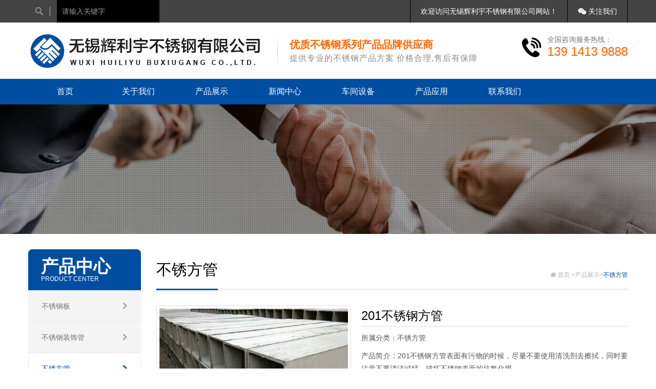

--- FILE ---
content_type: text/html; Charset=utf-8
request_url: http://www.wxnmgb.com/buxiufangguan/317.html
body_size: 6714
content:

<!DOCTYPE html>
<html lang="zh-cn">
<head>
<meta http-equiv="Content-Type" content="text/html; charset=utf-8" />
<title>201不锈钢方管__无锡辉利宇不锈钢有限公司</title>
<meta name="Keywords" content="201不锈钢方管," />
<meta name="Description" content="201不锈钢方管," />
<link rel="stylesheet" href="/theme/jywl/css/pintuer.css" />
<link rel="stylesheet" href="/theme/jywl/js/swiper/swiper.min.css" />
<link rel="stylesheet" href="/theme/jywl/css/index.css" />
<script src="/theme/jywl/js/jquery.js"></script>
<script src="/theme/jywl/js/pintuer.js"></script>
<script src="/theme/jywl/js/jquery.SuperSlide.2.1.2.js"></script>
<script src="/theme/jywl/js/layer/layer.js"></script>
<script src="/theme/jywl/js/swiper/swiper.min.js"></script>
<script src="/theme/jywl/js/common.js"></script>
<script src="/theme/jywl/js/respond.js"></script>


 
 

</head>
<body>

<div class="header">
  <div class="utop text-white">
    <div class="container-layout">
      <div class="sobox">
        <form method="get" id="searchform" action="/plug/search.asp">
          <input type="submit" id="searchsubmit" value="">
          <div class="search-text" id="search-text">
            <input type="hidden" name="classid" value="24" />
            <input type="text" value="" name="key" id="keyword" autocomplete="off" placeholder="请输入关键字" />
          </div>
        </form>
      </div>
      <a class="uwechat tips" data-toggle="hover" data-place="bottom" data-image="/theme/jywl/images/ewm.jpg"><i class="icon-wechat"></i> 关注我们</a>
      <div class="uhello">欢迎访问无锡辉利宇不锈钢有限公司网站！</div>
    </div>
  </div>
  <div class="container-layout">
    <div class="logo"> <a href="/"><img src="/theme/jywl/images/logo.png" alt="无锡辉利宇不锈钢有限公司"></a>
      <h2 class="text-yellow fb f20">优质不锈钢系列产品品牌供应商</h2>
      <h4 class="text-gray f16">提供专业的不锈钢产品方案 价格合理,售后有保障</h4>
    </div>
	<div class="utel">
		<div class="f14">全国咨询服务热线：</div>
		<div class="f24 text-yellow">139 1413 9888</div>
	</div>
  </div>
  <div class="menu f16 fs100">
    <div class="container-layout">
      <ul>
        <li class="cur" ><a href="/">首页</a>        </li>
        
        <li > <a href="/list.asp?classid=5">关于我们</a> 
            
          <ul>
           
             <li><a href="/gongsijieshao/">公司介绍</a></li>
           
             <li><a href="/qiyewenhua/">企业文化</a></li>
             
            </ul>
            
        </li>
         
        <li  class="cur"> <a href="/Products/">产品展示</a> 
            
          <ul>
           
             <li><a href="/buxiugangban/">不锈钢板</a></li>
           
             <li><a href="/buxiugangzhuangshiguan/">不锈钢装饰管</a></li>
           
             <li><a href="/buxiufangguan/">不锈方管</a></li>
           
             <li><a href="/buxiugangwufengguan/">不锈钢无缝管</a></li>
           
             <li><a href="/buxiuganggongyehanguan/">不锈钢工业焊管</a></li>
           
             <li><a href="/buxiugangjuanban/">不锈钢卷板</a></li>
             
            </ul>
            
        </li>
         
        <li > <a href="/News/">新闻中心</a> 
            
          <ul>
           
             <li><a href="/xingyedongtai/">行业动态</a></li>
           
             <li><a href="/zuixinxinwen/">最新新闻</a></li>
           
             <li><a href="/chanpinzhishi/">产品知识</a></li>
             
            </ul>
            
        </li>
         
        <li > <a href="/chejianshebei/">车间设备</a> 
            
        </li>
         
        <li > <a href="/chanpinyingyong/">产品应用</a> 
            
        </li>
         
        <li > <a href="/Contact/">联系我们</a> 
            
        </li>
         
        
            
              </ul>
    </div>
  </div>
</div>
<div class="layout inban">
	<img src="/theme/jywl/images/ban_4.png" alt="" width="100%" />
</div>
 <div class="layout tWrap">
  <div class="container-layout clearfix f16 mbody"> 
    <div class="sidebar fl hidden-l">
  <div class="stit">
    <div class="f34 fb">产品中心</div>
    <div class="f12 text-upper">PRODUCT CENTER</div>
  </div>
  <div class="snav">
    <ul>
    
       <li ><a href="/buxiugangban/"><span class="fr icon-chevron-right"></span>不锈钢板</a></li>
       
      
       <li ><a href="/buxiugangzhuangshiguan/"><span class="fr icon-chevron-right"></span>不锈钢装饰管</a></li>
       
      
       <li  class=" cur" ><a href="/buxiufangguan/"><span class="fr icon-chevron-right"></span>不锈方管</a></li>
       
      
       <li ><a href="/buxiugangwufengguan/"><span class="fr icon-chevron-right"></span>不锈钢无缝管</a></li>
       
      
       <li ><a href="/buxiuganggongyehanguan/"><span class="fr icon-chevron-right"></span>不锈钢工业焊管</a></li>
       
      
       <li ><a href="/buxiugangjuanban/"><span class="fr icon-chevron-right"></span>不锈钢卷板</a></li>
       
        
           </ul>
  </div>
  
  <div class="sidecat">
  	<div class="tit f20 text-center text-white padding">联系方式</div>
	<div class="box">
		<img src="/theme/jywl/images/lxwm.jpg" width="100%" alt="">
		<div class="text-black fb margin-top">全国免费咨询热线：</div>
		<div class="f24 text-yellow">139 1413 9888</div>
		<ul>
			<p style="line-height:28px;">
电话：0510 - 85596667<br />
手机：13914139888<br />
手机：18914189998<br />
地址：无锡市北环路118号东方钢材城
</p>
		</ul>
	</div>
  </div>
</div> 
   <div class="main fr"> 
      <div class="mtitle">
    <div class="crumb fr hidden-l">
      <div class="f12 text-gray-light"> <span class="icon-home text-gray-light"></span>
      <a href="/">首页</a>  ><a href="/Products/" title="产品展示">产品展示</a>><a href="/buxiufangguan/" title="不锈方管">不锈方管</a>  
         
      </div>
    </div>
    <div class="f30 text-black"><span>不锈方管</span></div>
</div>
      <div class="content">
		<div class="proinfo clearfix">
			<div class="meida media-x">
				<div class="float-left"><img src='/upfile/201907/2019073057528069.jpg' alt="201不锈钢方管" /></div>
				<div class="media-body">
					<div class="margin-big-left">
						<h1 class="f24 height-large fs100 text-black border-bottom margin-bottom">201不锈钢方管</h1>
                        
                        <div class="bname margin-bottom">所属分类：不锈方管</div>
						<div class="bname margin-bottom">产品简介：201不锈钢方管表面有污物的时候，尽量不要使用清洗剂去擦拭，同时要注意不要清洁过猛，破坏不锈钢表面的抗氧化膜。</div>
						<div class="desc"></div>
						<div class="btns">
                        <a  href="http://wpa.qq.com/msgrd?v=3&uin=暂无信息
&site=&menu=yes" class="button bg-blue margin-big-right" target="_blank">立即订购</a> 
                        <a  href="/Contact/" class="button bg-blue" target="_blank">询问报价</a></div>
					</div>
				</div>
			</div>  
		</div>
 
		<div class="padding clearfix"></div>
		<div class="protit"><span>产品详情</span></div>
        <div class="info f16 text-justify"> 
        <p>201不锈钢方管表面有污物的时候，尽量不要使用清洗剂去擦拭，同时要注意不要清洁过猛，破坏不锈钢表面的抗氧化膜。</p><p>正确的擦拭方法：清除不锈钢装饰材料表面污迹时(如手印)的时候，尽量不要沾水，沾水颜色会变深，影响美观度。可采用哈气打湿后，用软布擦拭，用硬布很容易划伤表面，污迹太重时可使用中性清洗剂、牙膏或家具专用清洗剂，去污后，立即擦拭干净。专业的不锈钢洗涤剂：洗涤时用温水中性洗涤剂可洗去。不锈钢表面污物引起的锈，可用 10% 硝酸或研磨洗涤剂洗涤。<br/></p><p>注意不要发生表面划伤现象. 不要用粗糙和尖锐的物料去擦洗不锈钢表面，特别是镜光的，要用柔软一点的，不易脱落的布料去擦洗，砂钢和拉丝表面，要顺着纹路去擦，不然很容易搞花表面，因此切忌用钢丝球擦洗<br/></p><p>保持通风，保证不锈钢在干燥的环境下存在。潮湿的环境下，使用时间远远小于室外环境，即使是室外风吹日晒。所以说潮湿的环境是不锈钢寿命减少的一个非常重要东的原因这个大家一定要注意。</p><p><br/></p><p style="text-align: center;"><img src="/upfile/201906/2019060656873717.jpg" style="" title="1.jpg"/></p><p style="text-align:center"><img src="http://test.stqc.net/upfile/201906/2019060656873669.jpg" title="2.jpg" style="white-space: normal;"/></p><p style="text-align:center"><img src="http://test.stqc.net/upfile/201906/2019060656873481.jpg" title="3.jpg" style="white-space: normal;"/></p><p style="text-align:center"><img src="/upfile/201906/2019060656873825.jpg" title="4.jpg"/></p><p style="text-align:center"><img src="/upfile/201906/2019060656874077.jpg" title="5.jpg"/></p><p style="text-align:center"><img src="/upfile/201906/2019060656874137.jpg" title="6.jpg"/></p><p style="text-align:center"><img src="/upfile/201906/2019060656874261.jpg" title="7.jpg"/></p><p style="text-align:center"><img src="/upfile/201906/2019060656874389.jpg" title="8.jpg"/></p>
        
    
	<p style="text-align:left;">
		<br />
	</p>
</p></div>
      </div>
      <br/>
      <br/>
      <div class="share text-right clearfix">
        <div class="bdsharebuttonbox fr"><a href="#" class="bds_more" data-cmd="more"></a><a href="#" class="bds_qzone" data-cmd="qzone" title="分享到QQ空间"></a><a href="#" class="bds_tsina" data-cmd="tsina" title="分享到新浪微博"></a><a href="#" class="bds_tqq" data-cmd="tqq" title="分享到腾讯微博"></a><a href="#" class="bds_renren" data-cmd="renren" title="分享到人人网"></a><a href="#" class="bds_weixin" data-cmd="weixin" title="分享到微信"></a></div>
        <script>window._bd_share_config={"common":{"bdSnsKey":{},"bdText":"","bdMini":"2","bdMiniList":false,"bdPic":"","bdStyle":"0","bdSize":"32"},"share":{}};with(document)0[(getElementsByTagName('head')[0]||body).appendChild(createElement('script')).src='http://bdimg.share.baidu.com/static/api/js/share.js?v=89860593.js?cdnversion='+~(-new Date()/36e5)];</script> 
      </div>
	    <div class="insert"></div>
  <div class="otherproduct">
	<div class="tit f16">相关产品 / PRODUCTS</div>
	<div class="otherlist">
		<ul class="line-big">
		 
		 <li class="x4 text-more"><a href="/buxiufangguan/319.html"><img  src="/upfile/201907/2019073057742221.jpg" ><div class="otit">201不锈钢方…</div></a></li>
		  
		 <li class="x4 text-more"><a href="/buxiufangguan/318.html"><img  src="/upfile/201907/2019073057636197.jpg" ><div class="otit">904L不锈钢方…</div></a></li>
		  
		 <li class="x4 text-more"><a href="/buxiufangguan/317.html"><img  src="/upfile/201907/2019073057528069.jpg" ><div class="otit">201不锈钢方…</div></a></li>
		  
		</ul>  
	</div>
  </div>   
  
        <div class="insert"></div>
	  <div class="othernews">
	  	<div class="tit f16">产品推荐 / Product</div>
		<div class="otherlist">
			<ul class="line-big">
      
        <li class="x6 text-more"><a  href="/buxiugangzhuangshiguan/255.html" title="201 304 316薄壁不锈钢装饰管"><!--<span class="fr text-gray">2018-09-29</span>--><span class="text-blue icon-angle-double-right"></span>201 304 316薄壁不锈钢装饰管</a></li>
         
        <li class="x6 text-more"><a  href="/buxiugangzhuangshiguan/254.html" title="304不锈钢装饰管 201不锈钢装饰管 装饰管厂家直销"><!--<span class="fr text-gray">2018-09-29</span>--><span class="text-blue icon-angle-double-right"></span>304不锈钢装饰管 201不锈钢装饰管 装饰管厂家直销</a></li>
         
        <li class="x6 text-more"><a  href="/buxiugangzhuangshiguan/253.html" title="管厂现货304不锈钢装饰管 可配送到厂"><!--<span class="fr text-gray">2018-09-29</span>--><span class="text-blue icon-angle-double-right"></span>管厂现货304不锈钢装饰管 可配送到厂</a></li>
         
        <li class="x6 text-more"><a  href="/buxiugangzhuangshiguan/252.html" title="304不锈钢装饰管 304拉丝不锈钢管"><!--<span class="fr text-gray">2018-09-29</span>--><span class="text-blue icon-angle-double-right"></span>304不锈钢装饰管 304拉丝不锈钢管</a></li>
         
        <li class="x6 text-more"><a  href="/buxiugangjuanban/592.html" title="不锈钢卷库存"><!--<span class="fr text-gray">2018-09-29</span>--><span class="text-blue icon-angle-double-right"></span>不锈钢卷库存</a></li>
         
        <li class="x6 text-more"><a  href="/buxiugangjuanban/591.html" title="不锈钢卷库存"><!--<span class="fr text-gray">2018-09-29</span>--><span class="text-blue icon-angle-double-right"></span>不锈钢卷库存</a></li>
         
        <li class="x6 text-more"><a  href="/buxiugangjuanban/590.html" title="不锈钢卷库存"><!--<span class="fr text-gray">2018-09-29</span>--><span class="text-blue icon-angle-double-right"></span>不锈钢卷库存</a></li>
         
        <li class="x6 text-more"><a  href="/buxiugangban/585.html" title="316L不锈钢板"><!--<span class="fr text-gray">2018-09-29</span>--><span class="text-blue icon-angle-double-right"></span>316L不锈钢板</a></li>
         
        <li class="x6 text-more"><a  href="/buxiugangjuanban/584.html" title="304不锈钢卷板"><!--<span class="fr text-gray">2018-09-29</span>--><span class="text-blue icon-angle-double-right"></span>304不锈钢卷板</a></li>
         
        <li class="x6 text-more"><a  href="/buxiugangban/583.html" title="316不锈钢板"><!--<span class="fr text-gray">2018-09-29</span>--><span class="text-blue icon-angle-double-right"></span>316不锈钢板</a></li>
         
        <li class="x6 text-more"><a  href="/buxiugangban/582.html" title="304不锈钢板 耐腐蚀 耐高温"><!--<span class="fr text-gray">2018-09-29</span>--><span class="text-blue icon-angle-double-right"></span>304不锈钢板 耐腐蚀 耐高温</a></li>
         
        <li class="x6 text-more"><a  href="/buxiugangban/581.html" title="不锈钢板厂家"><!--<span class="fr text-gray">2018-09-29</span>--><span class="text-blue icon-angle-double-right"></span>不锈钢板厂家</a></li>
         
        <li class="x6 text-more"><a  href="/buxiugangban/579.html" title="201不锈钢板 价格优惠"><!--<span class="fr text-gray">2018-09-29</span>--><span class="text-blue icon-angle-double-right"></span>201不锈钢板 价格优惠</a></li>
         
        <li class="x6 text-more"><a  href="/buxiugangban/331.html" title="316不锈钢板 不锈钢中厚板"><!--<span class="fr text-gray">2018-09-29</span>--><span class="text-blue icon-angle-double-right"></span>316不锈钢板 不锈钢中厚板</a></li>
         
        <li class="x6 text-more"><a  href="/buxiugangban/578.html" title="316不锈钢板库存  定做各种尺寸"><!--<span class="fr text-gray">2018-09-29</span>--><span class="text-blue icon-angle-double-right"></span>316不锈钢板库存  定做各种尺寸</a></li>
         
        <li class="x6 text-more"><a  href="/buxiugangban/577.html" title="现货304不锈钢板"><!--<span class="fr text-gray">2018-09-29</span>--><span class="text-blue icon-angle-double-right"></span>现货304不锈钢板</a></li>
         
			</ul>  
		</div>
	  </div>  

  
  
   </div>
  </div>
</div>
<link rel="stylesheet" href="/theme/jywl/js/touchTouch/touchTouch.css" />
<script src="/theme/jywl/js/touchTouch/touchTouch.jquery.js"></script> 
<script>
$(function(){
	$(".lightbox").touchTouch();
});
</script> 

<div class="layout footer f14">
  <div class="container-layout">
    <div class="fotcon line clearfix">
      <div class="x6 fotnav">
        <div class="flogo"><!--<a href="/"><img src="images/logo_fot.png" alt="" /></a>--></div>
		<div class="clearfix padding"></div>
        <dl>
          <dt class="f16 fn"><a href="javascript:;">产品展示</a></dt>
          <dd> 
           
            <a href="/buxiugangban/">不锈钢板</a>
             
            <a href="/buxiugangzhuangshiguan/">不锈钢装饰管</a>
             
            <a href="/buxiufangguan/">不锈方管</a>
             
            <a href="/buxiugangwufengguan/">不锈钢无缝管</a>
             
            <a href="/buxiuganggongyehanguan/">不锈钢工业焊管</a>
             
            <a href="/buxiugangjuanban/">不锈钢卷板</a>
             
             
          </dd>
        </dl>
      </div>
      <div class="x6 right">
        <div class="isrv">
          <div class="f30 text-blue margin-big-bottom">189 1418 9998</div>
          <ul class="icat f14">
            <li><span class="icon-map-marker"></span> 无锡市北环路118号东方钢材城</li>
            <li><span class="icon-print"></span> 139 1413 9888&nbsp; 189 1418 9998</li>
            <li><span class="icon-envelope"></span>暂无信息</li>
          </ul>
        </div>
        <div class="qrcode"> <img src="/theme/jywl/images/ewm.jpg" alt="" />
          <div class="text-center f12 padding-small">扫描关注我们</div>
        </div>
      </div>
    </div>
  </div>
  <div class="copyright layout clearfix f12">
    <div class="container-layout">
      <div class="fico fr">
      <a href="javascript:;"><span class="icon-weibo radius-circle"></span></a>
      <a href="javascript:;"><span class="icon-wechat radius-circle tips" data-toggle="hover" data-place="top" data-image="/theme/jywl/images/ewm.jpg" title=""></span></a></div>
      2022 无锡辉利宇不锈钢有限公司 版权所有  &nbsp; &nbsp;   &nbsp; &nbsp; <a href="http://beian.miit.gov.cn/" target="_blank">苏ICP备18058484号-4</a> &nbsp; &nbsp;  		
		 	<a target="_blank" href="http://www.beian.gov.cn/portal/registerSystemInfo?recordcode=32020502000910" ><img src="/theme/jywl/images/ga.png" />苏公网安备 32020502000910号</a>
		  &nbsp; &nbsp;   &nbsp; &nbsp;   &nbsp; &nbsp; <a href="http://www.wangzhan123.net/" target="_blank" class="fr margin-large-right">技术支持：精英网络</a>
      <div class="hidden"> <img src="/theme/jywl/images/ewm.jpg" /> </div>
    </div>
  </div>
</div>



</body>
</html>

--- FILE ---
content_type: text/css
request_url: http://www.wxnmgb.com/theme/jywl/css/index.css
body_size: 11864
content:
@import url(common.css);
.banner{ background: #000;}
.banner .swiper-slide a{ display: block; position: relative; height: 500px; background-repeat: no-repeat; background-position: center;}
.banner .swiper-pagination-bullet{ width:18px; height: 18px; background: url(../images/bg_num.png);opacity:1;}
.banner .swiper-pagination-bullet-active{ background: url(../images/bg_num_cur.png)!important;}
.banner .swiper-button-prev,.banner .swiper-button-next{ position: absolute; top: 50%; width: 40px; height: 70px;  margin-top: -35px;z-index: 900;  }
.banner .swiper-button-prev{ left: 20px; background: url(../images/arr_l.png) center no-repeat; }
.banner .swiper-button-next{ right: 20px;  background: url(../images/arr_r.png) center no-repeat; }

.ipart1{ height: 743px; padding-top: 50px; background: url(../images/bg_iqa.png) center no-repeat;}
.ipart1 .tit{ margin-bottom: 50px;}
.ipart1 .container-layout{ position: relative; height: 693px;}
.ipart1 .left{ position: absolute; width:400px; left: 60px; top:220px;}
.ipart1 .tel{ position: absolute; left: 140px; bottom:110px;}
.ipart1 .iqabox{ margin-left: 650px; background: #fff; }
.ipart1 .iqabox .iqahd{ padding:20px; background: #eeeeee; line-height: 34px;}
.ipart1 .iqabox .iqahd .badge{ vertical-align: middle; margin-top: -5px; }
.ipart1 .iqabox .iqalist{ padding:20px 0 20px 30px; }
.ipart1 .iqabox .iqalist ul{height: 370px; overflow: auto;}
.ipart1 .iqabox .iqalist li{ position: relative; padding: 5px 50px 5px 20px;  }
.ipart1 .iqabox .iqalist li:before{ position: absolute; left: 0; top:14px; content:''; width:10px; height: 10px; border-radius: 50%;}
.ipart1 .iqabox .iqalist li:after{ position: absolute; right: 50px; top:14px; content:''; width:15px; height: 15px; border-radius: 50%; border:1px solid #6e6e6e;}
.ipart1 .iqabox .iqalist li a{ display: block; font-size: 16px; line-height: 26px;}
.ipart1 .iqabox .iqalist li a:hover:after{position: absolute; right: 53px; top:17px; content:''; width:9px; height: 9px; border-radius: 50%; background: #004ea2;}

.bg-color1:before{ background: #eb6877;}
.bg-color2:before{ background: #eb6100;}
.bg-color3:before{ background: #d2c603;}
.bg-color4:before{ background: #89c997;}
.bg-color5:before{ background: #ae5da1;}
.bg-color6:before{ background: #00479d;}
.bg-color7:before{ background: #545454;}




.ipart2{ /*height: 723px;*/ background:#dcdcdc;}
.ipart2 .container-layout{ position: relative; height: 693px;}
.ipart2 .left{ float: left; padding-top: 100px; width: 290px;}
.ipart2 .left .protit{ padding-left: 30px; background: url(../images/ico_pro.png) left center no-repeat; }
.ipart2 .left dt{ margin-bottom: 5px;}
.ipart2 .left dd a{ display: inline-block; padding: 5px 0px; width:130px; text-align: center; border: 1px solid #9b9b9b; margin-bottom: 10px; margin-right: 10px; }
.ipart2 .left dd a:hover{ background: url(../images/bg_ivs.png); background-size: 100%; color:#fff; border-color:#0ba4b0;}

.ipart2 .right{ float: right; width:863px; border-top:10px solid #dcdcdc; border-left:10px solid #dcdcdc;}
.ipart2 .right .line li{border-bottom:10px solid #dcdcdc;border-right:10px solid #dcdcdc; }
.ipart2 .right .line li a{ display: block; position: relative; overflow: hidden;  }
.ipart2 .right .line li a img{ width: 100%;}
.ipart2 .right .line li a .title{ position: absolute; bottom:-66px; padding:10px 20px; font-size: 20px; background: rgba(0,0,0,.5); color:#fff; width: 100%; transition: all 0.2s ease; }
/*
.ipart2 .right .line li:nth-child(1),.ipart2 .right .line li:nth-child(2){ border-bottom:5px solid #dcdcdc;}
.ipart2 .right .line li:nth-child(1),.ipart2 .right .line li:nth-child(3){ border-right:5px solid #dcdcdc; }
*/
.ipart2 .right .line li a:hover .title{ bottom:0;}


.ipart3{ background:url(../images/bg_icase.png) top repeat-x #3b3b3b; padding-bottom: 40px;}
.ipart3 .itits{ text-align: center; padding-top:20px;}
.ipart3 .itits .f18{ position: relative; margin-top: 5px;}
.ipart3 .itits .f18:after{ content: ''; width: 500px; height: 0px; border-bottom:1px solid #a3a3a3; position: absolute; left: 50%; top:11px; margin-left: -250px;  }
.ipart3 .itits .f18 span{ display: inline-block; background: #3b3b3b; padding: 0 10px; position: relative; z-index: 2;}
.ipart3 .itits .f18 span:before,.ipart3 .itits .f18 span:after{ content:''; position: absolute; top:7px; background: #a3a3a3;  width: 7px; height: 7px; border-radius: 50%; }
.ipart3 .itits .f18 span:before{ left: -3px;}
.ipart3 .itits .f18 span:after{ right: -3px;}


.parslide{ position:relative; margin-top: 33px; width: 1000px; margin-left: auto; margin-right: auto ;}
.parslide .prev, .parslide .next{ position:absolute; top:50%; width:60px; height:100px; margin-top:-50px; background-repeat:no-repeat;}
.parslide .prev{ background-image:url(../images/arr_l2.png); left:-70px;}
.parslide .next{ background-image:url(../images/arr_r2.png); right:-70px;}
.parslide .bd{}
.parslide .bd li{ height:450px; float:left;}
.parslide .bd li a{ display:block; width:1000px; height:450px; position: relative;}
.parslide .bd li a img{ display:block; width:1000px; height:450px; }
.parslide .bd li .desc{ position: absolute; bottom: 0; right: 0; width: 100%; height: 100px; background: rgba(0,0,0,.5); padding: 20px 30px; color:#fff;}

.parslide .hd ul{ text-align: center; margin-bottom: 20px; }
.parslide .hd li{ display:inline-block; width: 120px; margin:0 4px; cursor:pointer; border-bottom:5px solid #3b3b3b; font-size: 16px; line-height: 30px; color:#fff;}
.parslide .hd li.on{border-color:#004ea2;}

.ipart4{ padding:40px 0 10px;}
.ipart4 .itits { text-align: center; position: relative;}
.ipart4 .itits:before{ content: 'WHY'; position: absolute; top:0; left: 50%; margin-left: -144px; color:#eeeeee; font-size: 120px; line-height: 120px;}
.ipart4 .itits .f26{ padding-top: 35px;}
.ipart4 .itits .f26,.ipart4 .itits .f18{ position: relative; text-shadow:0px 0 10px #fff;}

.whylist{ margin-top: 20px;}
.whylist .whyus{ position: relative; margin-bottom: 50px; min-height: 200px;}
.whylist .whyus:nth-child(odd){ padding-right: 680px; padding-left: 80px;}
.whylist .whyus:nth-child(odd) .pic{ right:0; }
.whylist .whyus:nth-child(even){ padding-left: 680px; padding-right: 80px;}
.whylist .whyus:nth-child(even) .pic{ left:0; }
.whylist .whyus .title{ position: relative; margin-bottom: 10px; padding-top: 20px; }
.whylist .whyus .title span{ position: relative; z-index:2;}
.whylist .whyus .title:before{ color: #eee; font-size: 60px; line-height: 60px; position:absolute; top:-10px; font-weight: normal; }
.whylist .whyus:nth-child(1) .title:before{ content: 'NO.1'; left: -80px; }
.whylist .whyus:nth-child(2) .title:before{ content: 'NO.2'; left: -80px; }
.whylist .whyus:nth-child(3) .title:before{ content: 'NO.3'; left: -80px; }
.whylist .whyus:nth-child(4) .title:before{ content: 'NO.4'; left: -80px; }
.whylist .whyus .pic{ position: absolute; top:0; width: 560px; height: 200px;}
.whylist .whyus .pic img{ width: 560px; height: 200px; }
.whylist .whyus .desc{ line-height: 1.8; margin-bottom: 20px;}
.whylist .whyus a{ background: #004ea2; border-color:#004ea2; color:#fff; }

.ipart5{ background: url(../images/bg_ivs.png) center; padding: 30px 0 50px;}
.ipart5 .itits .f30 { position: relative;}
.ipart5 .itits .f30:before{ content:''; position: absolute; left: 0; bottom:5px; width: 100%; height: 1px; background: #69aacb;}
.ipart5 .itits .f30:after{ content:''; position: absolute; left: 50%; bottom:4px; width: 100px; height: 3px; margin-left: -50px; background: #fff;}
.pkslide{ position:relative; margin-top: 33px; width: 1000px; margin-left: auto; margin-right: auto ;}
.pkslide:after{ position: absolute; bottom:30px; left: 50%; margin-left: -122px;  content:''; width: 244px; height: 328px; background: url(../images/ico_vs.png);  }
.pkslide .prev, .pkslide .next{ position:absolute; top:50%; width:60px; height:100px; margin-top:-30px; background-repeat:no-repeat;}
.pkslide .prev{ background-image:url(../images/arr_l2.png); left:-70px;}
.pkslide .next{ background-image:url(../images/arr_r2.png); right:-70px;}
.pkslide .bd{}
.pkslide .bd ul img{ display: block; width: 460px; height: 300px; margin-left: auto; margin-right: auto; border-radius: 30px;}
.pkslide .bd ul .desc{ color:#fff; font-size: 16px; text-align: center; padding: 10px 20px;}
.pkslide .bd ul .hao img{ border:15px solid #fff;}
.pkslide .bd ul .cha img{ border:15px solid #ccc;}
.pkslide .hd ul{ text-align: center; margin-bottom: 40px; }
.pkslide .hd li{ display:inline-block; width: 150px; margin:0 4px; cursor:pointer; background: #fff; font-size: 16px; line-height: 40px;}
.pkslide .hd li.on{background:#ffae00; color:#fff;}


.ipart6{ padding:50px 0;}
.ipart6 .itits{ margin-bottom: 40px; }
.ipart6 .itits .f36 { position: relative;}
.ipart6 .itits .f36:before{ content:''; position: absolute; left: 0; bottom:5px; width: 100%; height: 1px; background: #dddddd;}
.ipart6 .itits .f36:after{ content:''; position: absolute; left: 50%; bottom:4px; width: 100px; height: 3px; margin-left: -50px; background: #004ea2;}
.ipart6 .infopic img{ width: 100%;}
.ipart6 .iinfo{ position: relative; padding-bottom: 40px; min-height: 290px;}
.ipart6 .iinfo .link{ position: absolute; bottom: 0;}
.ipart6 .iinfo .link a{ display: block; float: left; padding: 5px 20px; color:#fff; background: #bfbfbf; }
.ipart6 .iinfo .link a:first-child{ background: #004ea2; }

.ipart6 .itits2{ position: relative; text-align: center; height: 31px; }
.ipart6 .itits2 a{ position: relative; z-index: 2;  display: inline-block; margin: 0 4px; border:1px solid #dddddd; background: #fff; padding: 5px 20px;}
.ipart6 .itits2 a:hover,.ipart6 .itits2 a.cur{ background: #004ea2; border-color:#004ea2; color:#fff; }
.ipart6 .itits2:before{ content:''; position: absolute; left: 0; top:15px; width: 100%; height: 1px; background: #dddddd;}

.honorslide{ width:1170px; position:relative;}
.honorslide .bd{ width: 100% !important; margin: auto;}
.honorslide .bd li{ width:185px; height:250px; float:left; position: relative;margin-left: 5px; margin-right: 5px; overflow: hidden;}
.honorslide .bd li a{ display: block; width:100%; height: 250px; overflow: hidden; position: relative;}
.honorslide .bd li img{ width:100%; height: 250px;}
.honorslide .bd li .title{ color:#fff; background: rgba(0,0,0,.5); padding: 5px 10px; text-align: center; width: 100%; position: absolute; top:-29px; transition: all .2s ease; }
.honorslide .bd li a:hover .title{ top:0; }
.honorslide .prev,.honorslide .next{ position: absolute; top: 50%; width: 40px; height: 70px;  margin-top: -35px;z-index: 900;  }
.honorslide .prev{ left: -50px; background: url(../images/arr_l.png) center no-repeat rgba(0,0,0,.1); }
.honorslide .next{ right: -50px;  background: url(../images/arr_r.png) center no-repeat rgba(0,0,0,.1); }

.catbox{ background: #3b3b3b; margin-top: 50px; height: 400px; position:relative; padding-right: 430px;}
.catbox .ikf{ position: absolute; right: 0; border-left: 5px solid #fff; }
.catbox .igbook{ padding: 40px 100px; }
.catbox .igbook .input{ border:1px solid #9d9d9b; border-radius: 0; background: rgba(0,0,0,.3); color:#fff;}
.catbox .igbook .line-big{ margin-left: -5px; margin-right: -5px;}
.catbox .igbook .line-big .x6,.catbox .igbook .line-big .x4,.catbox .igbook .line-big .x8{ padding-left: 5px; padding-right: 5px;}

.ipart7{ padding-bottom: 40px; }
.ipart7 .itits{background: url(../images/bg_ivs.png) center; padding: 40px 0;} 
.ipart7 .itits2{ position: relative; text-align: center; height: 31px; }
.ipart7 .itits2 a{ position: relative; z-index: 2;  display: inline-block; margin: 0 4px; border:1px solid #dddddd; background: #fff; padding: 5px 20px;}
.ipart7 .itits2 a:hover,.ipart6 .itits2 a.cur{ background: #004ea2; border-color:#004ea2; color:#fff; }
.ipart7 .itits2:before{ content:''; position: absolute; left: 0; top:15px; width: 100%; height: 1px; background: #dddddd;}

/*
.inewsslide{ margin-top:30px;}
.inewsslide .bd li{float:left; margin-right:60px; width:345px;}
.inewsslide .bd li .wrap{ position:relative; padding-left:120px;}
.inewsslide .bd li .wrap .date{ position:absolute; left:0; top:0; width:110px; background:#aaa3af; font-size:18px; line-height:36px; color:#fff;}
.inewsslide .bd li .wrap .date span{ display:block; font-size:60px; color:#fff; background:#c1bcc5; line-height:74px;}
.inewsslide .bd li .wrap h3{ margin-bottom:15px;}
.inewsslide .bd li:hover .date{ border:0; background:#9a5e45; color:#fff;}
.inewsslide .bd li:hover .wrap .date span{ background:#004ea2; color:#fff;}
.inewsslide .hd{ width:100%; text-align: center; padding-top:60px;}
.inewsslide .hd li{ display: inline-block; width:50px; height: 5px; background: #fff; margin: 0 3px; border-radius: 5px; text-indent: -999rem;}
.inewsslide .hd li.on{ background: #c1bcc5; cursor: pointer;}
*/
.inewsslide{}
.inewsslide .bd li{float:left; margin-right:60px; width:345px;}
.inewsslide .bd li:last-child{ margin-right: 0;}
.inewsslide .bd li:nth-child(3n){ margin-right:0;}
.inewsslide .bd li .wrap{ position:relative; padding-left:100px; padding-bottom: 50px;}
.inewsslide .bd li .wrap:after{ content:''; position: absolute; bottom:0; left:0; width:0%; height: 2px; background: #0a9bae; transition: all 0.3s ease;}
.inewsslide .bd li .wrap .date{ position:absolute; left:0; top:0px; width:90px; background:#ebebeb; font-size:18px; line-height:36px; color:#777777;}
.inewsslide .bd li .wrap .date span{ display:block; font-size:50px; color:#d2d2d2; background:#f4f4f4; line-height:60px;}
.inewsslide .bd li .wrap h3{ margin-bottom:10px;}
.inewsslide .bd li .wrap .desc{ height: 138px; overflow: hidden;}
.inewsslide .bd li:hover .wrap:after{ width:100%;}
.inewsslide .bd li:hover .date{ border:0; background:#004ea2; color:#fff;}
.inewsslide .bd li:hover .wrap .date span{ background:#0a9bae; color:#fff;}

.ipart8{ padding:0px 0 60px;}
.ipart8 .itits{ margin-bottom: 40px; }
.ipart8 .itits .f36 { position: relative;}
.ipart8 .itits .f36:before{ content:''; position: absolute; left: 0; bottom:5px; width: 100%; height: 1px; background: #dddddd;}
.ipart8 .itits .f36:after{ content:''; position: absolute; left: 50%; bottom:4px; width: 100px; height: 3px; margin-left: -50px; background: #004ea2;}


/*内页侧边*/
.sidebar{ width:220px; padding-bottom: 100px;  border-top-left-radius:8px; border-top-right-radius: 8px; overflow: hidden;}
.sidebar .stit{ height: 80px; background: #004ea2; padding:15px 25px 0 25px; color:#fff;}
.sidebar .stit .f34{ line-height: 36px;}
.sidebar .snav{ border-top:1px solid #e9e9e9; background: #f4f4f4; }
.sidebar .snav li{}
.sidebar .snav li a{ display: block; border:1px solid #f4f4f4; border-bottom: 1px solid #e9e9e9; border-top:0; line-height: 60px; padding-left: 25px; padding-right: 25px;}
.sidebar .snav li a span{ color:#a8a8a8;}
.sidebar .snav li.cur a,.sidebar .snav li a:hover{ background:#fff; color:#004ea2; border-color:#eaeaea;}
.sidebar .snav li.cur a span,.sidebar .snav li a:hover span{ color: #004ea2;}

.sidebar .tit{ background: #004ea2; color:#fff;}
.sidebar .sidecase { margin-top:20px;}
.sidebar .sidecase .box{ border:1px solid #eee; padding: 15px;}
.sidebar .sidecase .box li:first-child{ margin-bottom: 15px;}
.sidebar .sidecase .box li img{ width: 100%;}
.sidebar .sidecase .box li div{ padding: 7px 0; background: #f4f4f4; }

.sidebar .sidecat{ margin-top:20px;}
.sidebar .sidecat .box{ border:1px solid #eee; padding: 15px;}
.sidebar .sidecat .box ul{ margin-top: 10px;}
.sidebar .sidecat .box li{ padding: 5px 0 5px 70px; position: relative;}
.sidebar .sidecat .box li span{ position: absolute; left: 0;}


.main{ color:#3c3c3c; width:920px; }

.mbody{ font-size: 14px!important; }
.mbody .content p{ line-height: 1.8; }


/*内页样式*/
.tWrap{margin-bottom: 150px; padding-top:30px;}
.inban{}
.inban a{display: block; width: 100%; height: 260px;}

/*分页*/
.pages{ text-align:center; margin:40px auto 0; font-size:14px;}
.pages li{ display:inline-block;}
.pages a, .pages span{ display:inline-block; padding:7px 15px; background:#f7f7f7; border:1px solid #e7e7e7; border-radius:5px; margin:0 2px; color:#aeaeae;}
.pages a:hover, .pages span.active{ background:#004ea2; color:#fff; border-color:#004ea2;}

 
.ititle{ margin-top: -50px; height: 100px; position: relative; margin-bottom: 60px;}
.ititle .container-layout{ position: relative;}
/*子菜单*/
.subnav{ text-align: center;}
.subnav a{ display: inline-block; width: 100px; height: 100px; line-height: 20px; padding: 30px; margin: 0 15px; background: #e2e2e2; color:#3e3e3e; font-weight: normal; border-radius: 50%; vertical-align: middle; font-size: 18px;}
.subnav a.cur,.subnav a:hover{ background: #004ea2;color:#fff;}

.ctitle{ line-height:40px; position: relative; margin-bottom: 30px;}
.ctitle .wrap{ display: inline-block; padding:0 20px; text-align: center; position: relative; margin-left: auto; margin-right:auto; background: #004ea2; line-height: 20px;}
.ctitle .f14{ display: block;text-transform:Uppercase }


.mtitle{ border-bottom: 3px solid #ededed; margin-top: 20px; height: 60px; margin-bottom: 30px;}
.mtitle .f30 span{ display: inline-block; height: 60px; border-bottom: 3px solid #004ea2;}

.crumb{ line-height: 60px;}
.crumb a{ color:#b4b4b4;}
.crumb a:last-child{ color: #004ea2;}


/*详细页面*/
.content{ color:#535353;line-height: 1.8; text-align: justify;}
.content .date{ border-bottom:1px dashed #c1c1c1;}
.content p{ line-height: 1.8;}
.content img{ max-width: 100%;}

/*关于我们*/




/*联系我们*/
.cat { position:relative;}
.cat li{ margin-bottom:8px; padding-left:25px;}
.cat li span{ position:absolute; left:0; width:20px; text-align:center;}

.contact{ padding-top:20px;}
.contact .fxcat{ padding-top:50px; border-top:1px dashed #b3b0b8;}
.contact .fxcat .x4{ padding-left: 50px; padding-right: 50px; margin-bottom: 20px;}
.contact .fxcat .x4 li{ margin-bottom: 20px;}

.contact .wrap{ margin-left: 10px;}
.mapwrap{ position: relative; width:100%; height: 600px; overflow: hidden; border-top:1px solid #ddd;}
#allmap {width: 100%;height:700px;overflow: hidden;margin:0;}




/*团队*/
.teamlist{}
.teamlist .line-large{ margin-left: -5px; margin-right: -5px;}
.teamlist .line-large .x3{ padding-left:5px; padding-right: 5px; margin-bottom:60px;}
.teamlist li{}
.teamlist li{position: relative; background: #fff; overflow: hidden; margin-bottom: 20px;}
.teamlist li a{ display: block; width:100%; overflow: hidden; position: relative;}
.teamlist li img{ width:100%; height: 280px;}
.teamlist li .wrap{ position: absolute; top:280px; width: 100%; height: 280px; background: rgba(0,0,0,.5); transition: all ease 0.3s;}
.teamlist li .wrap .f18{ padding-top: 9px;}
.teamlist li .wrap .desc{ margin: 0 35px 30px;  height: 120px;text-align: center;overflow: hidden; color:#c1c1c1; }
.teamlist li a:hover .wrap{ top:0; padding-top: 20px; background: rgba(0,0,0,.5);}
.teamlist li a:hover .f18{ padding-bottom:10px; }
.teamlist li a .icon-eye{ display: block; width: 45px; height: 45px; line-height:40px; text-align:center; font-size:30px; margin: 0 auto; background:#b72d1f; color:#fff; border-radius:50%;}


	
/*图片新闻列表*/
.photolist{}
.photolist .line-large{ margin-left: -22px; margin-right: -22px;}
.photolist .line-large .x4{ padding-left:22px; padding-right: 22px; margin-bottom: 40px;}
.photolist .line-large .x4 a{ display: block; width:360px; height: 240px;}
.photolist li{ height: 280px;}
.photolist li a{ display: block; position: relative; width:360px;}
.photolist li img{ width: 100%; height: 240px;}
.photolist li .tit{height: 40px; line-height: 40px; width: 100%; padding: 0 10px; background:#f3f3f3; transition:all .5s ease-in-out;}
.photolist li a:hover .tit{background: #e62129; color:#fff;}


/*学院*/
.edulist li{ margin-bottom: 10px; border:1px solid #f1f1f1; background: #f9f9f9; height: 90px; line-height: 90px; padding-left: 90px; position: relative;}
.edulist li span{ position: absolute; left:0; top:0; height: 88px; background: #c8c8c8; width:60px; text-align: center; color:#fff; }
.edulist li span:after{ content:''; position: absolute; right:-20px;;  top:0; width:0; height: 0; border-left:10px solid #c8c8c8; border-top: 44px solid transparent;border-right:10px solid transparent; border-bottom:44px solid transparent;}
.edulist li a{color:#404040;}
.edulist li:hover{ border-color:#004ea2;}
.edulist li:hover span{ background: #004ea2;}
.edulist li:hover span:after{ border-left-color:#004ea2;}


/*视频列表*/
.videolist{}
.videolist ul{ margin-left: -20px; margin-right: -20px;}
.videolist li { padding-left: 20px; padding-right: 20px; margin-bottom: 40px;}
.videolist li a{display: block; width:360px; margin-left: auto; margin-right: auto;}
.videolist li .pic{ width:360px; height: 240px;}
.videolist li .pic img{width:360px; height: 240px;}
.videolist li .tit{ display: block; background: #f3f3f3; padding:10px; transition: all 0.3s ease-in;}
.videolist li a:hover .tit{ background: #004ea2; color: #fff;}

/*招聘*/
.joinin{ color:#71889b; margin-bottom: 20px;}
.joinin a{ color:#145f9b; border-bottom: 1px solid #145f9b;}

.joinlist{ margin-top: 10px;}
.joinlist li{ border:1px solid #e4e4e4; background: #f9f9f9; padding:20px 30px; margin-bottom: 20px; color:#888888; position: relative;}
.joinlist .text{ margin-bottom: 20px; margin-left: -31px;}
.joinlist .text span{ display: inline-block; background: #004ea2; padding: 8px 100px 8px 30px; position: relative; height: 50px;}
.joinlist .text span:after{ content:''; position: absolute; right:-30px;;  top:0; width:0; height: 0; border-left:15px solid #004ea2; border-top: 25px solid transparent;border-right:15px solid transparent;border-bottom:25px solid #004ea2;}
.joinlist li .line>div{ margin-bottom: 10px;}
/*
.joblist{margin-top:20px;}
.joblist table{ background:#f3f3f3; margin-bottom:20px; width:100%;}
.joblist td:first-child{ position:relative; background:url(../images/bg_dot.png); text-align:center; vertical-align:middle; padding-right: 10px;}
.joblist td:first-child span{ display:block;}
.joblist td:first-child i{ display:block; height:100%; position:absolute; top:0; right:0; width:10px; background:url(../images/pic_rfix.png) right center no-repeat;}
.joblist td:last-child{ padding:15px; line-height: 1.8; color:#5d5d5d;}
.joblist table:hover td:first-child{background:url(../images/bg_dot_cur.png);}
*/

/*厂房展示*/
.albumlist{}
.albumlist ul{ margin-left: -10px; margin-right: -10px;}
.albumlist li { padding-left: 10px; padding-right: 10px; margin-bottom: 20px;}
.albumlist li a{display: block; width:100%; margin-left: auto; margin-right: auto;}
.albumlist li .pic{ }
.albumlist li .pic{ width: 100%; height: 195px; }
.albumlist li .tit{ display: block; background: #f3f3f3; padding:10px; transition: all 0.3s ease-in;}
.albumlist li a:hover .tit{ background:url(../images/bg_ivs.png); color: #fff;}

/*资质*/
.honorlist{}
.honorlist ul{ margin-left: -15px; margin-right: -15px;}
.honorlist li { padding-left: 15px; padding-right: 15px; margin-bottom: 30px;}
.honorlist li a{display: block; width:185px; margin-left: auto; margin-right: auto;}
.honorlist li .pic{ width:185px; height: 250px;}
.honorlist li .pic img{width:185px; height: 250px;}
.honorlist li .tit{ display: block; background: #f3f3f3; padding:10px; transition: all 0.3s ease-in;}
.honorlist li a:hover .tit{ background:url(../images/bg_ivs.png); background-size: 100%; color: #fff;}


/*合作伙伴*/
.ipartnerlist .line{ border-left:1px solid #dadada;  border-top:1px solid #dadada;}
.ipartnerlist .x2{ border-right:1px solid #dadada; border-bottom:1px solid #dadada; height:101px;float:left;}
.ipartnerlist .x2 a{ position: relative;display:block; width:100%; height:100px; line-height: 98px; background:#fff; text-align:center;}
.ipartnerlist .x2 a:hover:before{ position: absolute; left:-0px; top:-0px; width:183px; height: 90px; content:''; border:5px solid #eeeeee; box-sizing: content-box;}
.ipartnerlist .x2 a img{ vertical-align: middle; opacity:0.5; max-height:90px; max-width:100%;}
.ipartnerlist .x2 a:hover img{ vertical-align: middle; opacity:1;}

.partnerlist .line{ border-left:1px solid #dadada;  border-top:1px solid #dadada;}
.partnerlist .x2{ border-right:1px solid #dadada; border-bottom:1px solid #dadada; height:101px;float:left;}
.partnerlist .x2 a{ position: relative;display:block; width:100%; height:100px; line-height: 98px; background:#fff; text-align:center;}
.partnerlist .x2 a:hover:before{ position: absolute; left:-0px; top:-0px; width:142px; height: 90px; content:''; border:5px solid #eeeeee; box-sizing: content-box;}
.partnerlist .x2 a img{ vertical-align: middle; opacity:0.5; max-height:90px; max-width:100%;}
.partnerlist .x2 a:hover img{ vertical-align: middle; opacity:1;}


/*发展历程*/
.history ul{padding-bottom:40px;background: url(../images/ico_ddd.png) bottom center no-repeat;}
.history li{ height:162px; position:relative; padding-top:50px; background: url(../images/ico_ddd.png) top center no-repeat;}
.history li .year{ position:absolute; left:50%; margin-left:-50px; display:block; width:100px; height:100px; border:5px solid #fff; background:#e1e1e1; color:#fff; line-height:90px; border-radius:50%; text-align:center; box-shadow: 0 0 0 1px #e1e1e1; transition: all 0.3s ease-in-out;}
.history li .f20{ padding-top:30px; color:#000;}
.history li{ padding-left:655px;}
.history li .desc{ line-height: 1.8; padding-top:18px; color:#292828;}
.history li:nth-child(even){ padding-left:0; padding-right:655px; text-align:right;}
.history li div.text-gray{ padding-top: 5px;}
.history li:hover .year{ background:#004ea2;}
.history li:hover .f20{color:#004ea2;}




/*新闻列表*/
.newstop .float-left{  display: block; width:360px; height: 250px;}
.newstop .float-left img{width:360px; height: 250px;}
.newstop .con{ padding-left: 10px;}
.newstop .con .tit{ line-height: 30px; margin-bottom: 5px;}
.newstop .con .date{ padding-bottom: 8px; border-bottom: 1px dashed #b2b2b2; margin-bottom: 10px;}
.newstop .con .desc{ color:#878787; margin-bottom: 10px;}
.newstop .con .more a{ display: inline-block; padding: 2px 15px; border-radius: 8px; border:1px solid #004ea2; color:#004ea2; background: #fff;}

.newslist{}
.newslist li{ height: 100px; background: #f4f4f4; margin-bottom: 20px; position: relative; padding:15px 45px 15px 135px; transition: all 0.3s; }
.newslist li .con{display: block;}
.newslist li .date{ position: absolute; left: 0px; top: 0px; width:100px; height: 100px; background: #c2c2c2; color:#fff; text-align: center; line-height: 25px; font-size: 14px; padding-top: 15px;}
.newslist li .date span{ display: block; font-size:48px;line-height: 48px; font-weight: 100;}
.newslist li .desc{ line-height: 1.6;}
.newslist li .desc a{ display: block; color:#696969;}
.newslist li:hover{}
.newslist li:hover a{}
.newslist li:hover .text-black{ color:#004ea2;}
.newslist li:hover .date{ background-color: #004ea2;}



/*新闻标题列表*/
.newslist-line li{ line-height: 50px; padding:0 15px; height: 50px; clear: both;}
.newslist-line li:nth-child(odd){ border:1px solid #efefef; background: #f4f4f4;}
.newslist-line li a{ color:#3f3f3f;}
.newslist-line li a:hover{color:#e62129;}
.newslist-line li .text-gray{ color:#a8a8a8;}


/*
.newslist{}
.newslist li{ margin-bottom: 30px; padding-bottom: 30px; border-bottom: 1px dashed #c8c8c8; position: relative; padding-left: 245px; min-height:180px;}
.newslist li .pic{ position: absolute; left: 0; top:0; width:220px; height: 150px;}
.newslist li .pic img{width:220px; height: 150px;}
.newslist li .con{ display: block; padding-top:10px;}
.newslist li .date{margin-bottom: 5px;}
.newslist li .desc{ color:#848484; line-height: 1.8; height: 75px; overflow: hidden;}
*/

/*新闻列表-图片*/
.newslist-pic li{ height: 220px;border:1px solid #d1ced5; background: #fff; margin-bottom: 20px; position: relative; padding:50px 220px 50px 350px; }
.newslist-pic li .pic{ width: 310px; height: 220px; position: absolute; top: -1px; left: -1px;}
.newslist-pic li .pic img{ width:310px; height: 220px;}
.newslist-pic li .con{display: block;}
.newslist-pic li .date{ position: absolute; right: 50px; top: 55px; width:125px; padding-left: 45px; padding-top: 5px; height: 100px; border-left:1px solid #d6d6d6; color:#a1a1a1; text-align: center; line-height: 25px; font-size: 16px;}
.newslist-pic li .date span{ display: block; font-size: 60px; line-height: 60px; font-weight: 100;}
.newslist-pic li .desc{ line-height: 1.8;}
.newslist-pic li .desc a{ display: block; color:#6a6a6a;}
.newslist-pic li:hover{ border-color:#004ea2;}
.newslist-pic li:hover .f24 a{ color:#000;}
.newslist-pic li:hover .desc a{ color:#6a6a6a;}
.newslist-pic li:hover .date{color:#004ea2;}
.newslist-pic li:hover .date span{ color: #004ea2;}



/*prevNext*/
.prevNext{ background:#fcfcfc; border:1px solid #efefef; padding:10px 20px;}
.prevNext a{ color:#8a8a8a;}
.prevNext a:hover{ color:#004ea2;}
.prevNext span{  display:inline-block;}
.prevNext .prev{ padding-left:10px; background:url(../images/icon_prev.png) left center no-repeat;}
.prevNext .next{ padding-right:10px; background:url(../images/icon_next.png) right center no-repeat;}


/*其他新闻*/
.othernews{ border:1px solid #ddd;}
.othernews .tit{ position: relative; line-height: 40px; background: #f9f9f9;  border-bottom:1px solid #ddd; padding-left: 15px;}
.othernews .tit:after{ content:''; width: 6px; height: 42px; position: absolute; left: 0; top: -1px; background: #004ea2; }
.othernews .otherlist{ padding: 15px 20px;}
.othernews .otherlist li{ padding-right: 10px; }
.othernews .otherlist li a{ display: block; line-height: 36px; border-bottom: 1px dashed #eee;}

/*产品列表*/
.prolist li{ height: 222px;border:1px solid #d1ced5; background: #fff; margin-bottom: 20px; position: relative; padding:30px 200px 30px 330px; }
.prolist li .pic{ width: 310px; height: 220px; position: absolute; top: -0px; left: -0px;}
.prolist li .pic img{ width:310px; height: 220px;}
.prolist li .con{display: block;}
.prolist li .date{ position: absolute; right: 40px; top: 55px; width:135px; padding-left: 30px; padding-top: 5px; height: 100px; border-left:1px solid #d6d6d6; color:#a1a1a1; text-align: center; line-height: 25px; font-size: 16px;}
.prolist li .date a{ margin-bottom: 10px;}
.prolist li .desc{ line-height: 1.8;}
.prolist li .desc a{ display: block; color:#6a6a6a;}
.prolist li:hover{ border-color:#004ea2;}
.prolist li:hover .f24 a{ color:#000;}
.prolist li:hover .desc a{ color:#6a6a6a;}
.prolist li:hover .date{color:#004ea2;}
.prolist li:hover .date span{ color: #004ea2;}
/*
.prolist{}
.prolist .line-large{ margin-left: -8px; margin-right: -8px;}
.prolist .line-large .x4{ padding-left:8px; padding-right: 8px; margin-bottom:16px;}
.prolist li{}
.prolist li a{ display: block; position: relative; border-bottom: 3px solid #fff;}
.prolist li img{ width: 100%; height: 210px;}
.prolist li .name{ margin-bottom: 5px;}
.prolist li .tit{ color:#939393;}
.prolist li .con{ background: #fff; padding:15px 25px 80px;}
.prolist li .desc{ border-top:1px solid #eeeeee; padding: 10px 0 7px; margin-top:10px; height: 90px; overflow: hidden;}
.prolist li a .more{ width:47px; height: 47px; background: url(../images/ico_more.png); position: absolute; left: 50%; bottom:20px; margin-left: -23px;}
.prolist li a:hover .more{background: url(../images/ico_more_cur.png);}
.prolist li a:hover{ border-bottom-color:#004ea2; }
*/
.proinfo .float-left{border:1px solid #ddd; padding:5px; width: 380px;}
.proinfo .float-left img{ width: 100%; }
.proinfo .desc{ min-height:100px; }


.proalbum .x2 a{ display: block; border:2px solid #dcdcdc; padding: 3px; position: relative; overflow: hidden;}
.proalbum .x2 a:after{ position: absolute; top:121px; left: 0; content:''; width: 100%; height: 100%; display: block; background: rgba(0,0,0,.5); z-index: 1; transition: all .2s ease;}
.proalbum .x2 a i{color:#fff; position: absolute; top:40px; left:52px; z-index: 2; font-size: 20px; background: #004ea2; width: 40px; height: 40px; line-height: 40px; text-align: center; border-radius: 50%; opacity: 0;transition: all .2s ease;}
.proalbum .x2 a .f14{ background:rgba(0,0,0,0.5); padding:0 5px; position: absolute; left: 0; bottom:0; z-index: 3; width:100%; color:#fff; }
.proalbum .x2 a:hover:after{ top:0;}
.proalbum .x2 a:hover i{ opacity: 1;}


.protit{ border-bottom: 2px solid #ddd; height: 42px; margin-bottom: 10px;}
.protit span{ display: inline-block; background:#004ea2; color:#fff; padding: 0px 30px; line-height: 38px; height: 42px; border:1px solid #004ea2; }
.protit a{ display: inline-block;  background:#fff; line-height: 38px; height: 40px; padding: 0px 30px; border:1px solid #ddd; border-bottom:0;}



/*其他产品*/
.otherproduct{ border:1px solid #ddd;}
.otherproduct .tit{ position: relative; line-height: 40px; background: #f9f9f9;  border-bottom:1px solid #ddd; padding-left: 15px;}
.otherproduct .tit:after{ content:''; width: 6px; height: 42px; position: absolute; left: 0; top: -1px; background: #004ea2; }
.otherproduct .otherlist{ padding: 15px 20px;}
.otherproduct .otherlist li a{ display: block; }
.otherproduct .otherlist li img{ width: 100%; border:1px solid #ddd; padding: 2px;}
.otherproduct .otherlist li .otit{ padding:5px; background: #f9f9f9; border:1px solid #ddd; border-top:0; text-align: center; line-height:30px;  }

/*下载*/
.downlist li{ line-height: 50px; padding-left: 15px;}
.downlist li:nth-child(odd){ border:1px solid #efefef; background: #f4f4f4;}
.downlist li .text-gray{ color:#a8a8a8;}

/*问答*/
.qalist li{ margin-bottom: 10px; border:1px solid #f2f2f2; background: #fcfcfc; position: relative;}
.qalist li .tit{ line-height: 48px; font-size: 18px; color:#333; padding: 0 15px; cursor: pointer;}
.qalist li .tit i{ display: inline-block; width:20px; height: 20px; line-height: 20px; text-align: center; background: #b6b6b6; color:#fff; border-radius: 50%; font-style: normal; font-size: 14px; vertical-align: middle;margin-top: -5px;}
.qalist li em{ position: absolute; top:17px; right:15px; width:27px; height: 15px; background: url(../images/ico_qa.png);}
.qalist li .ctn{ display: none; padding:5px 40px 20px;}
.qalist li.cur{ border-color:#ff6b71; background: #fff;}
.qalist li.cur .tit{ color:#e62129;}
.qalist li.cur .tit i{ background: #e62129;}
.qalist li.cur .ctn{ display: block!important;}
.qalist li.cur em{background: url(../images/ico_qa.png) left bottom;}


/*表单*/
.gbook{ padding-top: 50px; padding-bottom: 150px; padding-left: 150px; padding-right: 150px;}
.gbook .media{ width:600px; margin: 0 auto 60px;}
.gbook .media .float-left span{ display: block; width:90px; height: 90px; background: #004ea2; border-radius: 50%; font-size: 50px; text-align: center; line-height: 85px;}

.gbook .input{ border-radius: 0; border:2px solid #e8e8e8;box-shadow:none; height: auto; padding: 10px 15px;}
.gbook .icon{ border-left:1px solid #f2f0ed; display: inline-block; top:7px; right:5px; height: 30px; line-height: 30px;}
.gbook .sub .button{ height: 44px; width:140px;}
.gbook .refile #uploadimg{ position: absolute; right:5px; top:5px;}
.gbook .refile #uploadimg .uploader-list{ margin:0;}
.gbook .refile #uploadimg .webuploader-pick{ height: 34px; line-height: 14px; background: #e2e2e2; color:#6b6b6b;}

/*频道页*/
.chpart1{ padding:60px 0;}
.chpart1 .line{ margin-top: 40px;}
.chpart1 .line .wrap{ display: block; width: 220px; height: 320px; margin-left: auto; margin-right: auto; padding-top: 50px; }
.chpart1 .line .wrap i{ display: block; margin-left: auto; margin-right: auto; width: 114px; height: 114px; }
.chpart1 .line .x3:nth-child(1) i{ background: url(../images/ico_pd1.png) top;}
.chpart1 .line .x3:nth-child(2) i{ background: url(../images/ico_pd2.png) top;}
.chpart1 .line .x3:nth-child(3) i{ background: url(../images/ico_pd3.png) top;}
.chpart1 .line .x3:nth-child(4) i{ background: url(../images/ico_pd4.png) top;}
.chpart1 .line .wrap .f14{ margin-top:30px; line-height: 30px;}
.chpart1 .line .wrap:hover{ background:url(../images/bg_four.png); }
.chpart1 .line .wrap:hover .f14{ color:#fff;}
.chpart1 .line .wrap:hover i{ background-position: bottom;}

.chpart2{ height:500px; background:url(../images/bg_pdpro.png) bottom center no-repeat;}
.chpart2 .chslide{ width:1120px; position:relative; margin-left: auto; margin-right: auto; margin-top: 20px; margin-bottom: 80px;}
.chpart2 .chslide .bd{ width: 100% !important; margin: auto;}
.chpart2 .chslide .bd li{ width:260px;  float:left; position: relative;margin-left: 10px; margin-right: 10px; overflow: hidden;}
.chpart2 .chslide .bd li a{ display: block; width:100%; border-radius: 10px; border:2px solid #ddd; overflow: hidden; position: relative;}
.chpart2 .chslide .bd li img{ width:100%; height: 260px;}
.chpart2 .chslide .wrap{ position: absolute; bottom:0; width: 100%; background: rgba(0,0,0,.5); transition: all ease 0.3s; padding:5px 10px; }
.chpart2 .chslide .wrap .f18{}
.chpart2 .chslide .wrap .desc{ display: none; margin: 0 35px 30px;  height: 72px;text-align: center;overflow: hidden; color:#c1c1c1; }
.chpart2 .chslide a:hover .wrap{ background: rgba(0,0,0,.5);}
.chpart2 .chslide a .icon-eye{ display: none; width: 45px; height: 45px; line-height:40px; text-align:center; font-size:30px; margin: 0 auto; background:#004ea2; color:#fff; border-radius:50%;}
.chpart2 .chslide .prev,.chpart2 .chslide .next{ position: absolute; top: 50%; width: 40px; height: 70px;  margin-top: -35px;z-index: 900;  }
.chpart2 .chslide .prev{ left: -50px; background: url(../images/arr_l.png) center no-repeat rgba(0,0,0,.1); }
.chpart2 .chslide .next{ right: -50px;  background: url(../images/arr_r.png) center no-repeat rgba(0,0,0,.1); }

.chpart3{ margin-top:5px; background: url(../images/ico_bigdown.png) top center no-repeat; padding: 80px 0; }
.chpart3 .container-layout{ position: relative; text-align: center;}
.chpart3 .jdtxt{ position: absolute; }
.chpart3 .jd1{ left: 150px; top:-20px; }
.chpart3 .jd2{ left: 405px; top:410px; }
.chpart3 .jd3{ left: 650px; top:20px; }
.chpart3 .jd4{ left: 895px; top:440px; }


.chpart4{ background: url(../images/bg_ivs.png) center; padding: 30px 0 50px;}
.chpart4 .itits .f30 { position: relative;}
.chpart4 .itits .f30:before{ content:''; position: absolute; left: 0; bottom:5px; width: 100%; height: 1px; background: #69aacb;}
.chpart4 .itits .f30:after{ content:''; position: absolute; left: 50%; bottom:4px; width: 100px; height: 3px; margin-left: -50px; background: #fff;}
.chgood1 .box{ background: #0ba6b0; height: 507px; padding: 50px; line-height: 40px;}
.chgood1 img{ width: 100%;}

.chpart5 {margin-top:50px; }
.chpart5 .chtit{ position: relative; height: 100px; margin-bottom: 30px; }
.chpart5 .chtit span.en{ color:#e6e6e6; font-size: 100px;  line-height: 100px; text-transform: uppercase; position: absolute; left: 50%; top:0; margin-left: -267px; z-index: 1;}
.chpart5 .chtit div{ position: relative; z-index: 2; top:35px;  text-shadow: 1px 1 5px #fff;}

.chgood2{ position:relative; margin-left: auto; margin-right: auto ;}
.chgood2 .line:before{ position: absolute; top:165px; left: 50%; z-index: 10; margin-left: -152px;  content:''; width: 304px; height: 304px; background:url(../images/ico_pk.png);}
.chgood2 .hao{ width:570px;}
.chgood2 .cha{ width:570px;}
.chgood2 .desc{ padding:10px 50px;}

.chgood4 .x6{ height: 292px; background: #eee;}
.chgood4 .x6 img{ width: 100%; height: 292px; }
.chgood4 .x6 .box{ padding: 30px 50px; font-size: 16px; color:#000;}
.chgood4 .x6 .box div,.chgood4 .x6 .box p{ margin-bottom: 10px; line-height: 1.6; position: relative;}
.chgood4 .x6 .box div:before,.chgood4 .x6 .box p:before{ content:''; position: absolute; left: -18px; top:9px; width:10px; height: 10px; border-radius: 50%; background: #0a9eaf;}


.chpart6{ background:url(../images/bg_pdpar.png) bottom; height: 350px; padding:50px 0;}
.chpart6 .chpartslide{position:relative; width: 1098px; margin-left: auto; margin-right: auto; }
.chpart6 .chpartslide .bd{ height: 101px; overflow: hidden;}
.chpart6 .chpartslide .bd ul{ overflow:hidden; zoom:1; }
.chpart6 .chpartslide .bd ul li{ border-right:1px solid #dadada; border-bottom:1px solid #dadada; background: #fff; height:101px; line-height: 98px; float:left;   position: relative; }
.chpart6 .chpartslide .bd ul li img{ vertical-align: middle; max-height:90px; max-width:100%;}
.chpart6 .chpartslide .bd ul li:hover:before{ position: absolute; left:-0px; top:-0px; width:171px; height: 90px; content:''; border:5px solid #eeeeee; box-sizing: content-box;}
.chpart6 .chpartslide a.prev,.chpart6 .chpartslide a.next{ width:30px; height: 101px; line-height: 101px; display: block; position: absolute; top:0px; background: #0ba6b0; font-size: 40px; color:#fff;}
.chpart6 .chpartslide a.prev i{ position: absolute; right:15%;}
.chpart6 .chpartslide a.prev{ left: -40px; border-top-left-radius: 15px; border-bottom-left-radius: 15px;}
.chpart6 .chpartslide a.next{ right: -40px; border-top-right-radius: 15px; border-bottom-right-radius: 15px;}
.chpart6 .chpartslide a.next i{ position: absolute; left:15%;}

.chpart7{ background: #ebebeb; padding: 50px;}

.wechatmsg{ position: relative; margin-bottom: 20px;}
.wechatmsg .avatar{ width:70px; height: 70px; position: absolute; top:0; border:4px solid #ddd; border-radius: 50%; background: #fff;}
.wechatmsg .avatar i{ display: block; height: 62px; line-height: 62px; font-size: 16px; text-align: center; font-style: normal; }

.wechat-u{ padding-left: 100px;}
.wechat-u .avatar{ left: 0;}
.wechat-umsg,.wechat-mmsg{ font-size: 16px; padding: 20px; width: 50%; color:#030402; line-height: 1.8; }
.wechat-umsg {position: relative;background: #ffffff;border: 4px solid #dddddd; }
.wechat-umsg:after, .wechat-umsg:before {right: 100%;top: 30px;border: solid transparent;content: " ";height: 0;width: 0;position: absolute;pointer-events: none;}
.wechat-umsg:after {border-color: rgba(255, 255, 255, 0);border-right-color: #ffffff;border-width: 15px;margin-top: -15px;}
.wechat-umsg:before {border-color: rgba(221, 221, 221, 0);	border-right-color: #dddddd;	border-width: 21px;margin-top: -21px;}

.wechat-m{ padding-right: 100px; margin-left: 50%;}
.wechat-m .avatar{ right: 0;}
.wechat-m .avatar i{ background: url(../images/logo_fot.png) center no-repeat; background-size: 80%; border-radius: 50%;}
.wechat-mmsg {position: relative;background: #a0e75a;border: 4px solid #a3d18b; width: 100%; }
.wechat-mmsg:after, .wechat-mmsg:before {left: 100%; top: 30px;border: solid transparent;content: " ";height: 0;width: 0;position: absolute;pointer-events: none;}
.wechat-mmsg:after {border-color: rgba(160, 231, 90, 0);border-left-color: #a0e75a;border-width: 15px;margin-top: -15px;}
.wechat-mmsg:before {border-color: rgba(163, 209, 139, 0);border-left-color: #a3d18b;border-width: 21px;margin-top: -21px;}




--- FILE ---
content_type: text/css
request_url: http://www.wxnmgb.com/theme/jywl/css/common.css
body_size: 2503
content:
/*自定义*深蓝*文本/边框/背景色*/
.text-blue2,a.text-blue2:link,a.text-blue2:visited,.button.border-blue2,blockquote.border-blue2,.pager.border-blue2 a,.pager-prev.border-blue2,.pager-next.border-blue2 {	color: #004ea2;}
.border-blue2,.border-blue2 .button,.border-blue2 .tab-nav li a,.border-blue2 .tab-body,.button.bg-blue2,.selected.border-blue2,.pointer.border-blue2 li,.nav.border-blue2 .active a,.nav.nav-tabs.border-blue2,.nav-main.border-blue2 a,.nav-main.border-blue2 .nav-head,.pagination.border-blue2 li,.pager.border-blue2 a {	border-color: #004ea2;}
.bg-blue2,.border-blue2 .button.active,.pointer.border-blue2 .active,.nav-pills.border-blue2 .active a,.nav-blue2.border-blue2 .nav-head,.pagination.border-blue2 .active {	background-color: #004ea2; color:#fff;}
.button.bg-blue2:focus,.button.bg-blue2:hover{ background-color: #0a9bae; border-color: #0a9bae; color: #fff;}

.tip{ z-index: 9999;}
.overflow{ overflow: hidden;}
body{ overflow-x: hidden;}
body,html,.layout{ min-width:1200px;}
.container-layout{width:1190px;}
ul,li{ padding:0; margin:0; list-style-type:none;}
img{ vertical-align: middle;}
.mb0{ margin-bottom: 0!important;}
.fl{ float:left;}
.fr{ float:right;}
.fyh{ font-family:Arial,"Microsoft Yahei";}
.fst{ font-family:Arial,"宋体";}
.fyy{ font-family:Arial,"幼圆";}
.f12{ font-size:12px;}
.f14{ font-size:14px;}
.f16{ font-size:16px;}
.f18{ font-size:18px;}
.f20{ font-size:20px;}
.f22{ font-size:22px;}
.f24{ font-size:24px;}
.f26{ font-size:26px;}
.f28{ font-size:28px;}
.f30{ font-size:30px;}
.f32{ font-size:32px;}
.f34{ font-size:34px;}
.f36{ font-size:36px;}
.f38{ font-size:38px;}
.f40{ font-size:40px;}
.f42{ font-size:42px;}
.f48{ font-size:48px;}
.f50{ font-size:50px;}
.f60{ font-size:60px;}
.f72{ font-size:72px;}
.fn{ font-weight:normal;}
.fb{ font-weight:bold;}
.fs100{ font-weight:100;}
a, a:link, a:active{ color:#767676;text-decoration: none;}
a:hover{ color:#004ea2; text-decoration: none;}

select::-ms-expand { display: none; }

.text-black2{ color:#424242;}
.text-blue3{ color:#67ccff;}
.text-pinks{ color:#e40088;}
.text-date{ color:#d2d2d2;}
.text-gray{ color:#8a8a8a;}
.text-gray-light{ color:#c8c5cc;}
.text-gray2{ color:#9b90b1;}
.text-black2,a.text-black2,a.text-black2:link,a.text-black2:visited{ color:#404040;}
a.text-black2:hover{ color:#1fa978; text-decoration: none;}
.text-gray-light,a.text-gray-light,a.text-gray-light:link{ color:#b3b3b3;}
a.text-gray-light:hover{ color:#1fa978; text-decoration: none;}
.bg-gray-light{ background-color: #f8f8f8;}
.bg-red{ background: #e62129;}
.bg-green{ background: #1fa978;}
.input:focus,.input:hover{ border-color:#004ea2!important; }
body{ color:#767676; background: #fff;}
p{ padding:0; margin:0; line-height: inherit;}
/*公共部分*/
.header{ width:100%; position: relative; z-index: 2;}
.header .container-layout{ position: relative; }
.header .utop{height:44px; line-height: 44px; background: #434343;}
.header .sobox{ float: left; margin-right: 20px; height: 44px;}
.header #searchsubmit{ float: left; width:30px; height: 18px; margin: 13px; background: url(../images/search-button.png) left center no-repeat; border:0; border-right: 1px solid #bababa;}
.header .search-text { /*display: none;*/ width: 200px;overflow: hidden;float: left; background: #000;}
.header .search-text input[type=text] { border:0; background: none; padding: 0 10px; color:#fff; }
.header .uhello{ float: right; padding:0 20px; border-right:1px solid #000; border-left:1px solid #000; color:#fff; }
.header .uwechat{ display: block; float: right; padding:0 20px;  border-right:1px solid #000; color:#fff; }

/*
.header form {margin-bottom: 0}
.header input[type=text] {padding: 13px 12px;line-height: 18px;height: 18px;border: 0;margin-bottom: 0;width: 150px;-moz-border-radius: 0;-webkit-border-radius: 0;border-radius: 0;display: none}
.header input[type=submit] {float: left;height: 16px;margin: 14px 15px;padding: 0 29px 0 0;border-width: 0;border-right-width: 1px;border-right-style: solid;background-size: 16px 16px!important}
*/


.header .logo{ margin-top: 15px; margin-bottom: 15px; position: relative;}
.header .logo h2{ position: absolute; top:15px; left: 500px; margin-left:10px;}
.header .logo h4{ position: absolute; top:45px; left: 500px; letter-spacing: 1px;margin-left:10px;}

.header .utel{ position: absolute; right: 10px; top:10px; padding-left: 50px; background: url(../images/tel.png) left center no-repeat}


.header .menu { background: #004ea2;}
.header .menu ul{  width:100%; height: 50px; line-height: 50px;}
.header .menu li{ float: left; width:143px; height: 50px; line-height: 50px; font-weight: normal; position: relative;}
.header .menu li:last-child{ margin-right: 0; }
.header .menu li a{ display: block; color:#fff; text-align: center;}
.header .menu a.cur,.menu a:hover{ background:#0a9bae;color:#fff;}

.header .menu li ul{ display:none; position:absolute; width:100%; top:50px;padding:15px 0; background: rgba(0,0,0,.5); font-size:14px; height: auto;}
.header .menu li ul li{width: 100%; overflow: hidden; height: auto; font-size: 14px;}
.header .menu li ul li a{ color:#fff; line-height:36px;  height:36px; padding: 0; border:0!important;}
.header .menu li.cur ul li a,.menu li:hover ul li a{ background: none!important;}
.header .menu li.cur ul li a:hover,.menu li:hover ul li a:hover{ background:rgba(0,0,0,1)!important; color:#fff; line-height:36px; height:36px;}




.footer{ background:#2f2f2f; color:#a3a3a3; }
.footer a{ color:#a3a3a3;}
.footer a:hover{ color:#fff;}
.footer .fotcon{ padding: 50px 0 50px;}
.footer .fotnav{ float:left; width:570px; position: relative; padding-left: 120px;}
.footer .fotnav .flogo{ position: absolute; top:0; left: 0;}
.footer .fotnav dl{ margin-right: 100px;}
.footer .fotnav dt{ margin-bottom: 10px;}
.footer .fotnav dt a{ color:#fff;}
.footer .fotnav dd{ line-height: 28px; padding:0;}
.footer .fotnav dd a{ margin-right: 20px; display: inline-block; }

.footer .right{ width:600px; position: relative; padding-right: 200px;}
.footer .qrcode{ width:134px; position: absolute; right:0; top:0;}
.footer .qrcode img{width:134px; margin-bottom: 10px;}
.footer .isrv .f30{ letter-spacing: -1px; padding-left: 70px; background: url(../images/ico_tel.png) left center no-repeat; line-height: 34px;}
.footer .isrv ul.icat { font-size: 12px;}
.footer .isrv ul.icat li{ padding-left:25px; position:relative; margin-bottom: 10px;}
.footer .isrv ul.icat li span{ position:absolute; left:0px; width:20px; color:#00a1d9; text-align: center;}



.footer .copyright{ height:80px; background: #000; color:#7a7a7a; padding: 25px 0px 30px; line-height: 30px;}
.footer .copyright a{ color:#7a7a7a;}
.footer .copyright a:hover{ color:#fff;}
.footer .copyright .fico{}
.footer .copyright .fico a span{ display:inline-block; margin-left:10px; width:30px; height:30px; line-height:28px; text-align:center; border:1px solid #757575; color:#757575;}
.footer .copyright .fico a:hover span{ background:#0a9bae; color:#fff; border-color:#0a9bae;}


.insert{ height:40px;}


--- FILE ---
content_type: application/x-javascript
request_url: http://www.wxnmgb.com/theme/jywl/js/common.js
body_size: 405
content:
$(function(){

	var cur=$(".menu li a.cur");
	$(".menu li").hover(function(){
		$(this).children("a").addClass("cur");
		$(this).children("ul").show();
	},function(){
		$(this).children("a").removeClass("cur");
		$(this).children("ul").hide();
		cur.addClass("cur");
	});



});

function checkgbook(){
	if( $("#name").val()=='' ){
		alert('请输入姓名');
		return false;
	}
	if( $("#phone").val()=='' ){
		alert('请输入手机号码');
		return false;
	}
	if( $("#content").val()=='' ){
		alert('请输入留言内容');
		return false;
	}
}
